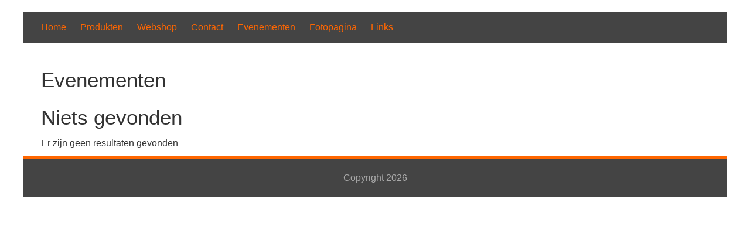

--- FILE ---
content_type: text/html; charset=UTF-8
request_url: https://zadenhandelericverpoorte.nl/events/event/
body_size: 30476
content:

<!DOCTYPE html>
<html lang="nl-NL">
<head>
	<meta charset="UTF-8">
	<meta name="viewport" content="width=device-width, initial-scale=1">
	<link rel="profile" href="http://gmpg.org/xfn/11">
		<meta name='robots' content='index, follow, max-image-preview:large, max-snippet:-1, max-video-preview:-1' />

	<!-- This site is optimized with the Yoast SEO plugin v26.8 - https://yoast.com/product/yoast-seo-wordpress/ -->
	<title>Archief Evenementen -</title>
	<link rel="canonical" href="https://zadenhandelericverpoorte.nl/events/event/" />
	<meta property="og:locale" content="nl_NL" />
	<meta property="og:type" content="website" />
	<meta property="og:title" content="Archief Evenementen -" />
	<meta property="og:url" content="https://zadenhandelericverpoorte.nl/events/event/" />
	<meta name="twitter:card" content="summary_large_image" />
	<script type="application/ld+json" class="yoast-schema-graph">{"@context":"https://schema.org","@graph":[{"@type":"CollectionPage","@id":"https://zadenhandelericverpoorte.nl/events/event/","url":"https://zadenhandelericverpoorte.nl/events/event/","name":"Archief Evenementen -","isPartOf":{"@id":"https://zadenhandelericverpoorte.nl/#website"},"breadcrumb":{"@id":"https://zadenhandelericverpoorte.nl/events/event/#breadcrumb"},"inLanguage":"nl-NL"},{"@type":"BreadcrumbList","@id":"https://zadenhandelericverpoorte.nl/events/event/#breadcrumb","itemListElement":[{"@type":"ListItem","position":1,"name":"Home","item":"https://zadenhandelericverpoorte.nl/"},{"@type":"ListItem","position":2,"name":"Evenementen"}]},{"@type":"WebSite","@id":"https://zadenhandelericverpoorte.nl/#website","url":"https://zadenhandelericverpoorte.nl/","name":"","description":"","potentialAction":[{"@type":"SearchAction","target":{"@type":"EntryPoint","urlTemplate":"https://zadenhandelericverpoorte.nl/?s={search_term_string}"},"query-input":{"@type":"PropertyValueSpecification","valueRequired":true,"valueName":"search_term_string"}}],"inLanguage":"nl-NL"}]}</script>
	<!-- / Yoast SEO plugin. -->


<link rel="alternate" type="application/rss+xml" title=" &raquo; feed" href="https://zadenhandelericverpoorte.nl/feed/" />
<link rel="alternate" type="application/rss+xml" title=" &raquo; reacties feed" href="https://zadenhandelericverpoorte.nl/comments/feed/" />
<link rel="alternate" type="application/rss+xml" title=" &raquo; Evenementen feed" href="https://zadenhandelericverpoorte.nl/events/event/feed/" />
<style id='wp-img-auto-sizes-contain-inline-css' type='text/css'>
img:is([sizes=auto i],[sizes^="auto," i]){contain-intrinsic-size:3000px 1500px}
/*# sourceURL=wp-img-auto-sizes-contain-inline-css */
</style>

<link rel='stylesheet' id='eo-leaflet.js-css' href='https://zadenhandelericverpoorte.nl/wp-content/plugins/event-organiser/lib/leaflet/leaflet.min.css?ver=1.4.0' type='text/css' media='all' />
<style id='eo-leaflet.js-inline-css' type='text/css'>
.leaflet-popup-close-button{box-shadow:none!important;}
/*# sourceURL=eo-leaflet.js-inline-css */
</style>
<style id='wp-emoji-styles-inline-css' type='text/css'>

	img.wp-smiley, img.emoji {
		display: inline !important;
		border: none !important;
		box-shadow: none !important;
		height: 1em !important;
		width: 1em !important;
		margin: 0 0.07em !important;
		vertical-align: -0.1em !important;
		background: none !important;
		padding: 0 !important;
	}
/*# sourceURL=wp-emoji-styles-inline-css */
</style>
<link rel='stylesheet' id='wp-block-library-css' href='https://zadenhandelericverpoorte.nl/wp-includes/css/dist/block-library/style.min.css?ver=6.9' type='text/css' media='all' />
<style id='global-styles-inline-css' type='text/css'>
:root{--wp--preset--aspect-ratio--square: 1;--wp--preset--aspect-ratio--4-3: 4/3;--wp--preset--aspect-ratio--3-4: 3/4;--wp--preset--aspect-ratio--3-2: 3/2;--wp--preset--aspect-ratio--2-3: 2/3;--wp--preset--aspect-ratio--16-9: 16/9;--wp--preset--aspect-ratio--9-16: 9/16;--wp--preset--color--black: #000000;--wp--preset--color--cyan-bluish-gray: #abb8c3;--wp--preset--color--white: #ffffff;--wp--preset--color--pale-pink: #f78da7;--wp--preset--color--vivid-red: #cf2e2e;--wp--preset--color--luminous-vivid-orange: #ff6900;--wp--preset--color--luminous-vivid-amber: #fcb900;--wp--preset--color--light-green-cyan: #7bdcb5;--wp--preset--color--vivid-green-cyan: #00d084;--wp--preset--color--pale-cyan-blue: #8ed1fc;--wp--preset--color--vivid-cyan-blue: #0693e3;--wp--preset--color--vivid-purple: #9b51e0;--wp--preset--gradient--vivid-cyan-blue-to-vivid-purple: linear-gradient(135deg,rgb(6,147,227) 0%,rgb(155,81,224) 100%);--wp--preset--gradient--light-green-cyan-to-vivid-green-cyan: linear-gradient(135deg,rgb(122,220,180) 0%,rgb(0,208,130) 100%);--wp--preset--gradient--luminous-vivid-amber-to-luminous-vivid-orange: linear-gradient(135deg,rgb(252,185,0) 0%,rgb(255,105,0) 100%);--wp--preset--gradient--luminous-vivid-orange-to-vivid-red: linear-gradient(135deg,rgb(255,105,0) 0%,rgb(207,46,46) 100%);--wp--preset--gradient--very-light-gray-to-cyan-bluish-gray: linear-gradient(135deg,rgb(238,238,238) 0%,rgb(169,184,195) 100%);--wp--preset--gradient--cool-to-warm-spectrum: linear-gradient(135deg,rgb(74,234,220) 0%,rgb(151,120,209) 20%,rgb(207,42,186) 40%,rgb(238,44,130) 60%,rgb(251,105,98) 80%,rgb(254,248,76) 100%);--wp--preset--gradient--blush-light-purple: linear-gradient(135deg,rgb(255,206,236) 0%,rgb(152,150,240) 100%);--wp--preset--gradient--blush-bordeaux: linear-gradient(135deg,rgb(254,205,165) 0%,rgb(254,45,45) 50%,rgb(107,0,62) 100%);--wp--preset--gradient--luminous-dusk: linear-gradient(135deg,rgb(255,203,112) 0%,rgb(199,81,192) 50%,rgb(65,88,208) 100%);--wp--preset--gradient--pale-ocean: linear-gradient(135deg,rgb(255,245,203) 0%,rgb(182,227,212) 50%,rgb(51,167,181) 100%);--wp--preset--gradient--electric-grass: linear-gradient(135deg,rgb(202,248,128) 0%,rgb(113,206,126) 100%);--wp--preset--gradient--midnight: linear-gradient(135deg,rgb(2,3,129) 0%,rgb(40,116,252) 100%);--wp--preset--font-size--small: 13px;--wp--preset--font-size--medium: 20px;--wp--preset--font-size--large: 36px;--wp--preset--font-size--x-large: 42px;--wp--preset--spacing--20: 0.44rem;--wp--preset--spacing--30: 0.67rem;--wp--preset--spacing--40: 1rem;--wp--preset--spacing--50: 1.5rem;--wp--preset--spacing--60: 2.25rem;--wp--preset--spacing--70: 3.38rem;--wp--preset--spacing--80: 5.06rem;--wp--preset--shadow--natural: 6px 6px 9px rgba(0, 0, 0, 0.2);--wp--preset--shadow--deep: 12px 12px 50px rgba(0, 0, 0, 0.4);--wp--preset--shadow--sharp: 6px 6px 0px rgba(0, 0, 0, 0.2);--wp--preset--shadow--outlined: 6px 6px 0px -3px rgb(255, 255, 255), 6px 6px rgb(0, 0, 0);--wp--preset--shadow--crisp: 6px 6px 0px rgb(0, 0, 0);}:where(.is-layout-flex){gap: 0.5em;}:where(.is-layout-grid){gap: 0.5em;}body .is-layout-flex{display: flex;}.is-layout-flex{flex-wrap: wrap;align-items: center;}.is-layout-flex > :is(*, div){margin: 0;}body .is-layout-grid{display: grid;}.is-layout-grid > :is(*, div){margin: 0;}:where(.wp-block-columns.is-layout-flex){gap: 2em;}:where(.wp-block-columns.is-layout-grid){gap: 2em;}:where(.wp-block-post-template.is-layout-flex){gap: 1.25em;}:where(.wp-block-post-template.is-layout-grid){gap: 1.25em;}.has-black-color{color: var(--wp--preset--color--black) !important;}.has-cyan-bluish-gray-color{color: var(--wp--preset--color--cyan-bluish-gray) !important;}.has-white-color{color: var(--wp--preset--color--white) !important;}.has-pale-pink-color{color: var(--wp--preset--color--pale-pink) !important;}.has-vivid-red-color{color: var(--wp--preset--color--vivid-red) !important;}.has-luminous-vivid-orange-color{color: var(--wp--preset--color--luminous-vivid-orange) !important;}.has-luminous-vivid-amber-color{color: var(--wp--preset--color--luminous-vivid-amber) !important;}.has-light-green-cyan-color{color: var(--wp--preset--color--light-green-cyan) !important;}.has-vivid-green-cyan-color{color: var(--wp--preset--color--vivid-green-cyan) !important;}.has-pale-cyan-blue-color{color: var(--wp--preset--color--pale-cyan-blue) !important;}.has-vivid-cyan-blue-color{color: var(--wp--preset--color--vivid-cyan-blue) !important;}.has-vivid-purple-color{color: var(--wp--preset--color--vivid-purple) !important;}.has-black-background-color{background-color: var(--wp--preset--color--black) !important;}.has-cyan-bluish-gray-background-color{background-color: var(--wp--preset--color--cyan-bluish-gray) !important;}.has-white-background-color{background-color: var(--wp--preset--color--white) !important;}.has-pale-pink-background-color{background-color: var(--wp--preset--color--pale-pink) !important;}.has-vivid-red-background-color{background-color: var(--wp--preset--color--vivid-red) !important;}.has-luminous-vivid-orange-background-color{background-color: var(--wp--preset--color--luminous-vivid-orange) !important;}.has-luminous-vivid-amber-background-color{background-color: var(--wp--preset--color--luminous-vivid-amber) !important;}.has-light-green-cyan-background-color{background-color: var(--wp--preset--color--light-green-cyan) !important;}.has-vivid-green-cyan-background-color{background-color: var(--wp--preset--color--vivid-green-cyan) !important;}.has-pale-cyan-blue-background-color{background-color: var(--wp--preset--color--pale-cyan-blue) !important;}.has-vivid-cyan-blue-background-color{background-color: var(--wp--preset--color--vivid-cyan-blue) !important;}.has-vivid-purple-background-color{background-color: var(--wp--preset--color--vivid-purple) !important;}.has-black-border-color{border-color: var(--wp--preset--color--black) !important;}.has-cyan-bluish-gray-border-color{border-color: var(--wp--preset--color--cyan-bluish-gray) !important;}.has-white-border-color{border-color: var(--wp--preset--color--white) !important;}.has-pale-pink-border-color{border-color: var(--wp--preset--color--pale-pink) !important;}.has-vivid-red-border-color{border-color: var(--wp--preset--color--vivid-red) !important;}.has-luminous-vivid-orange-border-color{border-color: var(--wp--preset--color--luminous-vivid-orange) !important;}.has-luminous-vivid-amber-border-color{border-color: var(--wp--preset--color--luminous-vivid-amber) !important;}.has-light-green-cyan-border-color{border-color: var(--wp--preset--color--light-green-cyan) !important;}.has-vivid-green-cyan-border-color{border-color: var(--wp--preset--color--vivid-green-cyan) !important;}.has-pale-cyan-blue-border-color{border-color: var(--wp--preset--color--pale-cyan-blue) !important;}.has-vivid-cyan-blue-border-color{border-color: var(--wp--preset--color--vivid-cyan-blue) !important;}.has-vivid-purple-border-color{border-color: var(--wp--preset--color--vivid-purple) !important;}.has-vivid-cyan-blue-to-vivid-purple-gradient-background{background: var(--wp--preset--gradient--vivid-cyan-blue-to-vivid-purple) !important;}.has-light-green-cyan-to-vivid-green-cyan-gradient-background{background: var(--wp--preset--gradient--light-green-cyan-to-vivid-green-cyan) !important;}.has-luminous-vivid-amber-to-luminous-vivid-orange-gradient-background{background: var(--wp--preset--gradient--luminous-vivid-amber-to-luminous-vivid-orange) !important;}.has-luminous-vivid-orange-to-vivid-red-gradient-background{background: var(--wp--preset--gradient--luminous-vivid-orange-to-vivid-red) !important;}.has-very-light-gray-to-cyan-bluish-gray-gradient-background{background: var(--wp--preset--gradient--very-light-gray-to-cyan-bluish-gray) !important;}.has-cool-to-warm-spectrum-gradient-background{background: var(--wp--preset--gradient--cool-to-warm-spectrum) !important;}.has-blush-light-purple-gradient-background{background: var(--wp--preset--gradient--blush-light-purple) !important;}.has-blush-bordeaux-gradient-background{background: var(--wp--preset--gradient--blush-bordeaux) !important;}.has-luminous-dusk-gradient-background{background: var(--wp--preset--gradient--luminous-dusk) !important;}.has-pale-ocean-gradient-background{background: var(--wp--preset--gradient--pale-ocean) !important;}.has-electric-grass-gradient-background{background: var(--wp--preset--gradient--electric-grass) !important;}.has-midnight-gradient-background{background: var(--wp--preset--gradient--midnight) !important;}.has-small-font-size{font-size: var(--wp--preset--font-size--small) !important;}.has-medium-font-size{font-size: var(--wp--preset--font-size--medium) !important;}.has-large-font-size{font-size: var(--wp--preset--font-size--large) !important;}.has-x-large-font-size{font-size: var(--wp--preset--font-size--x-large) !important;}
/*# sourceURL=global-styles-inline-css */
</style>

<style id='classic-theme-styles-inline-css' type='text/css'>
/*! This file is auto-generated */
.wp-block-button__link{color:#fff;background-color:#32373c;border-radius:9999px;box-shadow:none;text-decoration:none;padding:calc(.667em + 2px) calc(1.333em + 2px);font-size:1.125em}.wp-block-file__button{background:#32373c;color:#fff;text-decoration:none}
/*# sourceURL=/wp-includes/css/classic-themes.min.css */
</style>
<link rel='stylesheet' id='wp-components-css' href='https://zadenhandelericverpoorte.nl/wp-includes/css/dist/components/style.min.css?ver=6.9' type='text/css' media='all' />
<link rel='stylesheet' id='wp-preferences-css' href='https://zadenhandelericverpoorte.nl/wp-includes/css/dist/preferences/style.min.css?ver=6.9' type='text/css' media='all' />
<link rel='stylesheet' id='wp-block-editor-css' href='https://zadenhandelericverpoorte.nl/wp-includes/css/dist/block-editor/style.min.css?ver=6.9' type='text/css' media='all' />
<link rel='stylesheet' id='wp-reusable-blocks-css' href='https://zadenhandelericverpoorte.nl/wp-includes/css/dist/reusable-blocks/style.min.css?ver=6.9' type='text/css' media='all' />
<link rel='stylesheet' id='wp-patterns-css' href='https://zadenhandelericverpoorte.nl/wp-includes/css/dist/patterns/style.min.css?ver=6.9' type='text/css' media='all' />
<link rel='stylesheet' id='wp-editor-css' href='https://zadenhandelericverpoorte.nl/wp-includes/css/dist/editor/style.min.css?ver=6.9' type='text/css' media='all' />
<link rel='stylesheet' id='block-robo-gallery-style-css-css' href='https://zadenhandelericverpoorte.nl/wp-content/plugins/robo-gallery/includes/extensions/block/dist/blocks.style.build.css?ver=5.1.2' type='text/css' media='all' />
<link rel='stylesheet' id='shop-page-wp-grid-css' href='https://zadenhandelericverpoorte.nl/wp-content/plugins/shop-page-wp/includes/../assets/css/shop-page-wp-grid.css?ver=1.3.2' type='text/css' media='all' />
<link rel='stylesheet' id='shop-page-wp-base-styles-css' href='https://zadenhandelericverpoorte.nl/wp-content/plugins/shop-page-wp/includes/../assets/css/shop-page-wp-base-styles.css?ver=1.3.2' type='text/css' media='all' />
<link rel='stylesheet' id='cmplz-general-css' href='https://zadenhandelericverpoorte.nl/wp-content/plugins/complianz-gdpr/assets/css/cookieblocker.min.css?ver=1765912711' type='text/css' media='all' />
<link rel='stylesheet' id='darkorange-style-css' href='https://zadenhandelericverpoorte.nl/wp-content/themes/darkorange/style.css?ver=6.9' type='text/css' media='all' />
<script type="text/javascript" src="https://zadenhandelericverpoorte.nl/wp-content/themes/darkorange/js/nav.js?ver=6.9" id="darkorange-nav-js"></script>
<link rel="https://api.w.org/" href="https://zadenhandelericverpoorte.nl/wp-json/" /><link rel="EditURI" type="application/rsd+xml" title="RSD" href="https://zadenhandelericverpoorte.nl/xmlrpc.php?rsd" />
<meta name="generator" content="WordPress 6.9" />
<style type="text/css" id="custom-background-css">
body.custom-background { background-color: #ffffff; }
</style>
	<link rel="icon" href="https://zadenhandelericverpoorte.nl/wp-content/uploads/2022/05/cropped-parrot-1417286_1280-1-32x32.png" sizes="32x32" />
<link rel="icon" href="https://zadenhandelericverpoorte.nl/wp-content/uploads/2022/05/cropped-parrot-1417286_1280-1-192x192.png" sizes="192x192" />
<link rel="apple-touch-icon" href="https://zadenhandelericverpoorte.nl/wp-content/uploads/2022/05/cropped-parrot-1417286_1280-1-180x180.png" />
<meta name="msapplication-TileImage" content="https://zadenhandelericverpoorte.nl/wp-content/uploads/2022/05/cropped-parrot-1417286_1280-1-270x270.png" />
</head>
<body data-cmplz=1 class="archive post-type-archive post-type-archive-event custom-background wp-theme-darkorange">

<div id="container">
		<a class="skip-link screen-reader-text" href="#content">Spring naar inhoud</a>
	<div id="header">
					<div class="nav-head"><ul id="menu-hoofdmenu" class="menu"><li id="menu-item-21" class="menu-item menu-item-type-post_type menu-item-object-page menu-item-home menu-item-21"><a href="https://zadenhandelericverpoorte.nl/">Home</a></li>
<li id="menu-item-42" class="menu-item menu-item-type-post_type menu-item-object-page menu-item-has-children menu-item-42"><a href="https://zadenhandelericverpoorte.nl/produkten/">Produkten</a>
<ul class="sub-menu">
	<li id="menu-item-171" class="menu-item menu-item-type-post_type menu-item-object-page menu-item-171"><a href="https://zadenhandelericverpoorte.nl/tropisch-zaad/">Tropisch Zaad</a></li>
	<li id="menu-item-83" class="menu-item menu-item-type-post_type menu-item-object-page menu-item-83"><a href="https://zadenhandelericverpoorte.nl/kanariezaad/">Kanariezaad</a></li>
	<li id="menu-item-591" class="menu-item menu-item-type-post_type menu-item-object-page menu-item-591"><a href="https://zadenhandelericverpoorte.nl/kippenvoer/">Kippenvoer</a></li>
	<li id="menu-item-80" class="menu-item menu-item-type-post_type menu-item-object-page menu-item-80"><a href="https://zadenhandelericverpoorte.nl/papegaaizaad/">Papegaaizaad</a></li>
	<li id="menu-item-81" class="menu-item menu-item-type-post_type menu-item-object-page menu-item-81"><a href="https://zadenhandelericverpoorte.nl/parkietenzaad/">Parkietzaad</a></li>
	<li id="menu-item-82" class="menu-item menu-item-type-post_type menu-item-object-page menu-item-82"><a href="https://zadenhandelericverpoorte.nl/eivoer/">Eivoer</a></li>
	<li id="menu-item-233" class="menu-item menu-item-type-post_type menu-item-object-page menu-item-233"><a href="https://zadenhandelericverpoorte.nl/trosgierst/">Trosgierst</a></li>
	<li id="menu-item-78" class="menu-item menu-item-type-post_type menu-item-object-page menu-item-78"><a href="https://zadenhandelericverpoorte.nl/bodembedekkers/">Bodembedekkers</a></li>
	<li id="menu-item-79" class="menu-item menu-item-type-post_type menu-item-object-page menu-item-79"><a href="https://zadenhandelericverpoorte.nl/broedhokjes/">Broedhokjes</a></li>
	<li id="menu-item-406" class="menu-item menu-item-type-post_type menu-item-object-page menu-item-406"><a href="https://zadenhandelericverpoorte.nl/nestmaterialen/">Nestmaterialen</a></li>
	<li id="menu-item-85" class="menu-item menu-item-type-post_type menu-item-object-page menu-item-85"><a href="https://zadenhandelericverpoorte.nl/tt-kooien/">TT Kooien</a></li>
	<li id="menu-item-61" class="menu-item menu-item-type-post_type menu-item-object-page menu-item-61"><a href="https://zadenhandelericverpoorte.nl/accessoires/">Accessoires</a></li>
	<li id="menu-item-312" class="menu-item menu-item-type-post_type menu-item-object-page menu-item-has-children menu-item-312"><a href="https://zadenhandelericverpoorte.nl/overig-2/">Overig</a>
	<ul class="sub-menu">
		<li id="menu-item-84" class="menu-item menu-item-type-post_type menu-item-object-page menu-item-84"><a href="https://zadenhandelericverpoorte.nl/overig/">Overig Gezondheid</a></li>
		<li id="menu-item-309" class="menu-item menu-item-type-post_type menu-item-object-page menu-item-309"><a href="https://zadenhandelericverpoorte.nl/overig-voeders/">Overig Voeders</a></li>
	</ul>
</li>
</ul>
</li>
<li id="menu-item-43" class="menu-item menu-item-type-post_type menu-item-object-page menu-item-43"><a href="https://zadenhandelericverpoorte.nl/shop/">Webshop</a></li>
<li id="menu-item-44" class="menu-item menu-item-type-post_type menu-item-object-page menu-item-44"><a href="https://zadenhandelericverpoorte.nl/contact/">Contact</a></li>
<li id="menu-item-45" class="menu-item menu-item-type-post_type menu-item-object-page menu-item-45"><a href="https://zadenhandelericverpoorte.nl/evenementen/">Evenementen</a></li>
<li id="menu-item-136" class="menu-item menu-item-type-post_type menu-item-object-page menu-item-136"><a href="https://zadenhandelericverpoorte.nl/foto-en-video/">Fotopagina</a></li>
<li id="menu-item-58" class="menu-item menu-item-type-post_type menu-item-object-page menu-item-has-children menu-item-58"><a href="https://zadenhandelericverpoorte.nl/links/">Links</a>
<ul class="sub-menu">
	<li id="menu-item-543" class="menu-item menu-item-type-post_type menu-item-object-page menu-item-543"><a href="https://zadenhandelericverpoorte.nl/cookiebeleid-eu/">Cookiebeleid (EU)</a></li>
</ul>
</li>
</ul></div>				<div class="logo">
										<div class="site-title-tagline">
											<h1 class="site-title"><a href="https://zadenhandelericverpoorte.nl/" title=""></a></h1>
																									</div>
					</div>
					<div class="mobile-nav-container">
								<button id="mobile-nav-toggle" class="mobile-nav-toggle">Menu &#043;</button>
				<div id="mobile-nav" class="mobile-nav">
					<div class="menu-hoofdmenu-container"><ul id="menu-hoofdmenu-1" class="menu"><li class="menu-item menu-item-type-post_type menu-item-object-page menu-item-home menu-item-21"><a href="https://zadenhandelericverpoorte.nl/">Home</a></li>
<li class="menu-item menu-item-type-post_type menu-item-object-page menu-item-has-children menu-item-42"><a href="https://zadenhandelericverpoorte.nl/produkten/">Produkten</a>
<ul class="sub-menu">
	<li class="menu-item menu-item-type-post_type menu-item-object-page menu-item-171"><a href="https://zadenhandelericverpoorte.nl/tropisch-zaad/">Tropisch Zaad</a></li>
	<li class="menu-item menu-item-type-post_type menu-item-object-page menu-item-83"><a href="https://zadenhandelericverpoorte.nl/kanariezaad/">Kanariezaad</a></li>
	<li class="menu-item menu-item-type-post_type menu-item-object-page menu-item-591"><a href="https://zadenhandelericverpoorte.nl/kippenvoer/">Kippenvoer</a></li>
	<li class="menu-item menu-item-type-post_type menu-item-object-page menu-item-80"><a href="https://zadenhandelericverpoorte.nl/papegaaizaad/">Papegaaizaad</a></li>
	<li class="menu-item menu-item-type-post_type menu-item-object-page menu-item-81"><a href="https://zadenhandelericverpoorte.nl/parkietenzaad/">Parkietzaad</a></li>
	<li class="menu-item menu-item-type-post_type menu-item-object-page menu-item-82"><a href="https://zadenhandelericverpoorte.nl/eivoer/">Eivoer</a></li>
	<li class="menu-item menu-item-type-post_type menu-item-object-page menu-item-233"><a href="https://zadenhandelericverpoorte.nl/trosgierst/">Trosgierst</a></li>
	<li class="menu-item menu-item-type-post_type menu-item-object-page menu-item-78"><a href="https://zadenhandelericverpoorte.nl/bodembedekkers/">Bodembedekkers</a></li>
	<li class="menu-item menu-item-type-post_type menu-item-object-page menu-item-79"><a href="https://zadenhandelericverpoorte.nl/broedhokjes/">Broedhokjes</a></li>
	<li class="menu-item menu-item-type-post_type menu-item-object-page menu-item-406"><a href="https://zadenhandelericverpoorte.nl/nestmaterialen/">Nestmaterialen</a></li>
	<li class="menu-item menu-item-type-post_type menu-item-object-page menu-item-85"><a href="https://zadenhandelericverpoorte.nl/tt-kooien/">TT Kooien</a></li>
	<li class="menu-item menu-item-type-post_type menu-item-object-page menu-item-61"><a href="https://zadenhandelericverpoorte.nl/accessoires/">Accessoires</a></li>
	<li class="menu-item menu-item-type-post_type menu-item-object-page menu-item-has-children menu-item-312"><a href="https://zadenhandelericverpoorte.nl/overig-2/">Overig</a>
	<ul class="sub-menu">
		<li class="menu-item menu-item-type-post_type menu-item-object-page menu-item-84"><a href="https://zadenhandelericverpoorte.nl/overig/">Overig Gezondheid</a></li>
		<li class="menu-item menu-item-type-post_type menu-item-object-page menu-item-309"><a href="https://zadenhandelericverpoorte.nl/overig-voeders/">Overig Voeders</a></li>
	</ul>
</li>
</ul>
</li>
<li class="menu-item menu-item-type-post_type menu-item-object-page menu-item-43"><a href="https://zadenhandelericverpoorte.nl/shop/">Webshop</a></li>
<li class="menu-item menu-item-type-post_type menu-item-object-page menu-item-44"><a href="https://zadenhandelericverpoorte.nl/contact/">Contact</a></li>
<li class="menu-item menu-item-type-post_type menu-item-object-page menu-item-45"><a href="https://zadenhandelericverpoorte.nl/evenementen/">Evenementen</a></li>
<li class="menu-item menu-item-type-post_type menu-item-object-page menu-item-136"><a href="https://zadenhandelericverpoorte.nl/foto-en-video/">Fotopagina</a></li>
<li class="menu-item menu-item-type-post_type menu-item-object-page menu-item-has-children menu-item-58"><a href="https://zadenhandelericverpoorte.nl/links/">Links</a>
<ul class="sub-menu">
	<li class="menu-item menu-item-type-post_type menu-item-object-page menu-item-543"><a href="https://zadenhandelericverpoorte.nl/cookiebeleid-eu/">Cookiebeleid (EU)</a></li>
</ul>
</li>
</ul></div>				</div>
			</div>
			</div>
		<div id="main-content">

<div id="primary" role="main" class="content-area">

	<!-- Page header-->
	<header class="page-header">
		<h1 class="page-title">
		Evenementen		</h1>
	</header>

	
	<!-- If there are no events -->
	<article id="post-0" class="post no-results not-found">
		<header class="entry-header">
			<h1 class="entry-title">Niets gevonden</h1>
		</header><!-- .entry-header -->

		<div class="entry-content">
			<p>Er zijn geen resultaten gevonden</p>
		</div><!-- .entry-content -->
	</article><!-- #post-0 -->


</div><!-- #primary -->

<!-- Call template sidebar and footer -->


</div><!-- #main-content -->
<div id="footer">
	
	<div class="site-info" role="contentinfo">
					Copyright 2026  <a href="https://zadenhandelericverpoorte.nl/" title=""></a>
			</div>
</div>
</div><!-- #container -->

<script type="speculationrules">
{"prefetch":[{"source":"document","where":{"and":[{"href_matches":"/*"},{"not":{"href_matches":["/wp-*.php","/wp-admin/*","/wp-content/uploads/*","/wp-content/*","/wp-content/plugins/*","/wp-content/themes/darkorange/*","/*\\?(.+)"]}},{"not":{"selector_matches":"a[rel~=\"nofollow\"]"}},{"not":{"selector_matches":".no-prefetch, .no-prefetch a"}}]},"eagerness":"conservative"}]}
</script>
			<script data-category="functional">
											</script>
			<script type="text/javascript" id="wp_power_stats-js-extra">
/* <![CDATA[ */
var PowerStatsParams = {"ajaxurl":"https://zadenhandelericverpoorte.nl/wp-admin/admin-ajax.php","ci":"YToyOntzOjEyOiJjb250ZW50X3R5cGUiO3M6MTc6InBvc3RfdHlwZV9hcmNoaXZlIjtzOjg6ImNhdGVnb3J5IjtzOjA6IiI7fQ==.18e0dd1b3f329a33c887f04a820b4d7f"};
//# sourceURL=wp_power_stats-js-extra
/* ]]> */
</script>
<script type="text/javascript" src="https://zadenhandelericverpoorte.nl/wp-content/plugins/wp-power-stats/wp-power-stats.js" id="wp_power_stats-js"></script>
<script id="wp-emoji-settings" type="application/json">
{"baseUrl":"https://s.w.org/images/core/emoji/17.0.2/72x72/","ext":".png","svgUrl":"https://s.w.org/images/core/emoji/17.0.2/svg/","svgExt":".svg","source":{"concatemoji":"https://zadenhandelericverpoorte.nl/wp-includes/js/wp-emoji-release.min.js?ver=6.9"}}
</script>
<script type="module">
/* <![CDATA[ */
/*! This file is auto-generated */
const a=JSON.parse(document.getElementById("wp-emoji-settings").textContent),o=(window._wpemojiSettings=a,"wpEmojiSettingsSupports"),s=["flag","emoji"];function i(e){try{var t={supportTests:e,timestamp:(new Date).valueOf()};sessionStorage.setItem(o,JSON.stringify(t))}catch(e){}}function c(e,t,n){e.clearRect(0,0,e.canvas.width,e.canvas.height),e.fillText(t,0,0);t=new Uint32Array(e.getImageData(0,0,e.canvas.width,e.canvas.height).data);e.clearRect(0,0,e.canvas.width,e.canvas.height),e.fillText(n,0,0);const a=new Uint32Array(e.getImageData(0,0,e.canvas.width,e.canvas.height).data);return t.every((e,t)=>e===a[t])}function p(e,t){e.clearRect(0,0,e.canvas.width,e.canvas.height),e.fillText(t,0,0);var n=e.getImageData(16,16,1,1);for(let e=0;e<n.data.length;e++)if(0!==n.data[e])return!1;return!0}function u(e,t,n,a){switch(t){case"flag":return n(e,"\ud83c\udff3\ufe0f\u200d\u26a7\ufe0f","\ud83c\udff3\ufe0f\u200b\u26a7\ufe0f")?!1:!n(e,"\ud83c\udde8\ud83c\uddf6","\ud83c\udde8\u200b\ud83c\uddf6")&&!n(e,"\ud83c\udff4\udb40\udc67\udb40\udc62\udb40\udc65\udb40\udc6e\udb40\udc67\udb40\udc7f","\ud83c\udff4\u200b\udb40\udc67\u200b\udb40\udc62\u200b\udb40\udc65\u200b\udb40\udc6e\u200b\udb40\udc67\u200b\udb40\udc7f");case"emoji":return!a(e,"\ud83e\u1fac8")}return!1}function f(e,t,n,a){let r;const o=(r="undefined"!=typeof WorkerGlobalScope&&self instanceof WorkerGlobalScope?new OffscreenCanvas(300,150):document.createElement("canvas")).getContext("2d",{willReadFrequently:!0}),s=(o.textBaseline="top",o.font="600 32px Arial",{});return e.forEach(e=>{s[e]=t(o,e,n,a)}),s}function r(e){var t=document.createElement("script");t.src=e,t.defer=!0,document.head.appendChild(t)}a.supports={everything:!0,everythingExceptFlag:!0},new Promise(t=>{let n=function(){try{var e=JSON.parse(sessionStorage.getItem(o));if("object"==typeof e&&"number"==typeof e.timestamp&&(new Date).valueOf()<e.timestamp+604800&&"object"==typeof e.supportTests)return e.supportTests}catch(e){}return null}();if(!n){if("undefined"!=typeof Worker&&"undefined"!=typeof OffscreenCanvas&&"undefined"!=typeof URL&&URL.createObjectURL&&"undefined"!=typeof Blob)try{var e="postMessage("+f.toString()+"("+[JSON.stringify(s),u.toString(),c.toString(),p.toString()].join(",")+"));",a=new Blob([e],{type:"text/javascript"});const r=new Worker(URL.createObjectURL(a),{name:"wpTestEmojiSupports"});return void(r.onmessage=e=>{i(n=e.data),r.terminate(),t(n)})}catch(e){}i(n=f(s,u,c,p))}t(n)}).then(e=>{for(const n in e)a.supports[n]=e[n],a.supports.everything=a.supports.everything&&a.supports[n],"flag"!==n&&(a.supports.everythingExceptFlag=a.supports.everythingExceptFlag&&a.supports[n]);var t;a.supports.everythingExceptFlag=a.supports.everythingExceptFlag&&!a.supports.flag,a.supports.everything||((t=a.source||{}).concatemoji?r(t.concatemoji):t.wpemoji&&t.twemoji&&(r(t.twemoji),r(t.wpemoji)))});
//# sourceURL=https://zadenhandelericverpoorte.nl/wp-includes/js/wp-emoji-loader.min.js
/* ]]> */
</script>
</body>
</html>


<!-- Page supported by LiteSpeed Cache 7.7 on 2026-01-26 11:10:54 -->
<!-- Dynamic page generated in 1.712 seconds. -->
<!-- Cached page generated by WP-Super-Cache on 2026-01-26 11:10:54 -->

<!-- super cache -->

--- FILE ---
content_type: text/html; charset=UTF-8
request_url: https://zadenhandelericverpoorte.nl/wp-admin/admin-ajax.php
body_size: -146
content:
7159.968fa2c3af52e15f8f85f0394df57c79